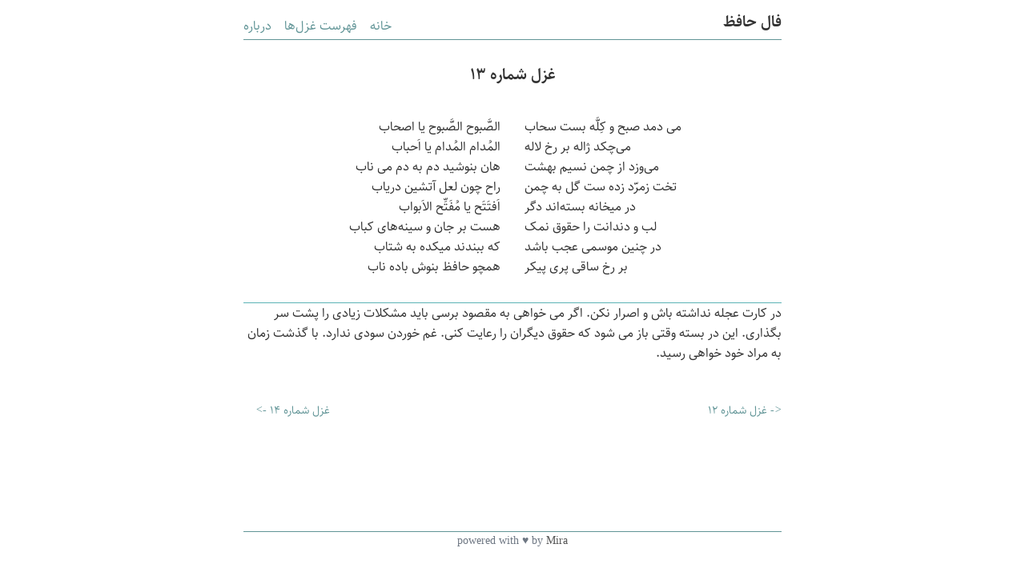

--- FILE ---
content_type: text/html; charset=utf-8
request_url: http://hafez-fal.ir/ghazal/013/
body_size: 2219
content:
<!DOCTYPE html>
<html lang="Farsi">
<head>
  <title>غزل شماره ۱۳ - فال حافظ</title>

  <meta charset="utf-8">
  <meta name="description" content="تفالی بر اشعار حافظ">
  <meta name="viewport" content="width=device-width, initial-scale=1">
  <meta property="og:type" content="website">
  <meta property="og:title" content="">
  <meta property="og:url" content="https://hafez-fal.ir/">
  <meta property="og:site_name" content="فال حافظ">
  <meta property="og:description" content="">
  <meta name="twitter:card" content="summary">
  <meta name="twitter:title" content="">
  <meta name="twitter:description" content="">

  <link rel="alternative" href="/atom.xml" title="" type="application/atom+xml">
  <link rel="short icon" href="/static/theme/tahrir/img/icon.png">

  <link rel="stylesheet" href="/static//theme/tahrir/css/bootstrap.css" type="text/css">
  <link rel="stylesheet" href="/static//theme/tahrir/css/cover.css">

</head>
<body class="text-center">

  <div class="cover-container d-flex w-100 h-100 p-3 mx-auto flex-column">
    <header class="masthead">
      <div class="inner">
        <h3 class="masthead-brand">فال حافظ</h3>
        <nav class="nav nav-masthead justify-content-center">
          <a class="nav-link" href="/">خانه</a>
          <a class="nav-link" href="/list/غزلیات/">فهرست غزل‌ها</a>
          <a class="nav-link" href="/about/">درباره</a>
        </nav>
      </div>
    </header>

    <main role="main" class="inner cover">
      <section id="content">
          
          <article id="013" class="article article-type-poem" itemscope itemprop="ghazal">
            <h2 class="title" itemprop="name">غزل شماره ۱۳</h2>
          
            <section class="content">
              <div class="row poem">
              
                <div class="mesra odd col-sm-12 col-md-6">
                  می دمد صبح و کِلَّه بست سحاب
                </div>
              
                <div class="mesra even col-sm-12 col-md-6">
                  الصَّبوح الصَّبوح یا اصحاب
                </div>
              
                <div class="mesra odd col-sm-12 col-md-6">
                  می‌چکد ژاله بر رخ لاله
                </div>
              
                <div class="mesra even col-sm-12 col-md-6">
                  المُدام المُدام یا اَحباب
                </div>
              
                <div class="mesra odd col-sm-12 col-md-6">
                  می‌وزد از چمن نسیم بهشت
                </div>
              
                <div class="mesra even col-sm-12 col-md-6">
                  هان بنوشید دم به دم می ناب
                </div>
              
                <div class="mesra odd col-sm-12 col-md-6">
                  تخت زمرّد زده ست گل به چمن
                </div>
              
                <div class="mesra even col-sm-12 col-md-6">
                  راح چون لعل آتشین دریاب
                </div>
              
                <div class="mesra odd col-sm-12 col-md-6">
                  در میخانه بسته‌اند دگر
                </div>
              
                <div class="mesra even col-sm-12 col-md-6">
                  اَفتَتَح یا مُفَتِّح الاَبواب
                </div>
              
                <div class="mesra odd col-sm-12 col-md-6">
                  لب و دندانت را حقوق نمک
                </div>
              
                <div class="mesra even col-sm-12 col-md-6">
                  هست بر جان و سینه‌های کباب
                </div>
              
                <div class="mesra odd col-sm-12 col-md-6">
                  در چنین موسمی عجب باشد
                </div>
              
                <div class="mesra even col-sm-12 col-md-6">
                  که ببندند میکده به شتاب
                </div>
              
                <div class="mesra odd col-sm-12 col-md-6">
                  بر رخ ساقی پری پیکر
                </div>
              
                <div class="mesra even col-sm-12 col-md-6">
                  همچو حافظ بنوش باده ناب
                </div>
              
              </div>
              <div class="int-body">
                <a name="more"></a>
<p>در کارت عجله نداشته باش و اصرار نکن. اگر می خواهی به مقصود برسی باید مشکلات زیادی را پشت سر بگذاری. این در بسته وقتی باز می شود که حقوق دیگران را رعایت کنی. غم خوردن سودی ندارد. با گذشت زمان به مراد خود خواهی رسید.</p>
              </div>
            </section>
          
          </article>
          
      </section>
    </main>

    <section class="page-nav">
      <div class="row">
        <div class="col-6 text-right">
        
          <a rel="prev" href="/ghazal/012/">
            <i><-</i>
            <span>غزل شماره ۱۲</span>
          </a>
        </div>
        <div class="col-6 text-left">
        
          <a class="col-6 text-left" rel="next" href="/ghazal/014/">
            <span>غزل شماره ۱۴</span>
            <i>-></i>
          </a>
        </div>
      </div>
      </nav>
    </section>

    <footer class="mastfoot mt-auto">
      <div class="inner">
        <p>powered with ♥ by <a href="https://miraxy.github.io/">Mira</a></p>
      </div>
    </footer>
  </div>


    <script>
      function getRandomaddr(min, max) {
        min = Math.ceil(min);
        max = Math.floor(max);
        var myNumber = Math.floor(Math.random() * (max - min)) + min;
        var formattedNumber = ("000" + myNumber).substr(-3);
        var address = "/ghazal/" + formattedNumber + "/";
        window.location.href = address;
      }
    </script>

  <script defer src="https://static.cloudflareinsights.com/beacon.min.js/vcd15cbe7772f49c399c6a5babf22c1241717689176015" integrity="sha512-ZpsOmlRQV6y907TI0dKBHq9Md29nnaEIPlkf84rnaERnq6zvWvPUqr2ft8M1aS28oN72PdrCzSjY4U6VaAw1EQ==" data-cf-beacon='{"version":"2024.11.0","token":"888bc91ff2634023a455d3a5ae2854af","r":1,"server_timing":{"name":{"cfCacheStatus":true,"cfEdge":true,"cfExtPri":true,"cfL4":true,"cfOrigin":true,"cfSpeedBrain":true},"location_startswith":null}}' crossorigin="anonymous"></script>
</body>
</body>

--- FILE ---
content_type: text/css; charset=utf-8
request_url: http://hafez-fal.ir/static//theme/tahrir/css/cover.css
body_size: 1102
content:
@charset "UTF-8";
@import url("https://fonts.googleapis.com/css?family=Anonymous+Pro");

@font-face { 
    font-family:Sahel;
    font-weight:regular;
    src:url(../font/sahel.woff);
}
@font-face { 
    font-family:Sahel;
    font-weight:700;
    src:url(../font/sahel-bold.woff);
}
@font-face { 
    font-family:Sahel;
    font-weight:900;
    src:url(../font/sahel-black.woff);
}

body,html{
	font:16px/1.618 Anonymous Pro;
	-webkit-font-smoothing:antialiased;
	-moz-osx-font-smoothing:grayscale;
	text-rendering:optimizelegibility
}
@media (max-width:768px){
	body,html{
		font-size:14px
  }
  .mesra.even {
    padding-bottom: 15px;
    text-align: center;
  }
  .mesra.odd {
    text-align: center;
  }
  .title {
    text-align: right;
  }
}

@media (min-width:768px) {
  .mesra.even {
    text-align: right;
  }
  .mesra.odd {
    text-align: left;
  }
}

html[lang=Farsi] body,html[lang=Farsi] html{
	font-family:Sahel;
}
html[lang=Farsi] .cover-container {
	direction:rtl;
}

.indexes {
  margin-top: 2rem;
  border-bottom: 2px solid #5cb3b6;
}
.archname {
  font-size: 1.4rem;
  font-weight: 700;
}

#content h2.title {
  font-size: 20px;
  font-weight: 700;
}

.poem {
  padding-top: 2rem;
}

.ghazal-list {
  padding-top: 1rem;
}
.ghazal-list a {
	color:#2e7ee7
}
.ghazal-list p {
  color:#79929e;
	display:block;
}
.ghazal-list a:after {
	content:" - "
}
ul.pagination {
  margin-right: 0;
  padding-right: 0;
}
.page-link {
  color: #5cb3b6;
  border: 0;
  padding: .1rem .20rem;
}

.page-nav {
  font-size: .9rem;
  margin-top: 2rem;
}

.int-body {
  margin-top: 2rem;
  border-top: 1px solid #5cb3b6;
  text-align: right;
}

.about-body {
  text-align: right;
}

/*
 * Globals
 */

/* Links */
a,
a:focus,
a:hover {
  color: #609496;
}

/* Custom default button */
.btn-secondary,
.btn-secondary:hover,
.btn-secondary:focus {
  color: #fff;
  text-shadow: none; /* Prevent inheritance from `body` */
  background-color: #5cb3b6;
  border: .05rem solid #fff;
}


/*
 * Base structure
 */

html,
body {
  height: 100%;
  background-color: #fff;
}

body {
  display: -ms-flexbox;
  display: flex;
  color: #333;
  
}

.cover-container {
  max-width: 44em;
}

/*
 * Header
 */
.masthead {
  margin-bottom: 2rem;
  border-bottom: 1px solid #609496;
}

.masthead-brand {
  margin-bottom: 0;
  font-size: 20px;
  font-weight: 700;
}

.nav-masthead .nav-link {
  padding: .25rem 0;
  font-weight: 400;
  color: #609496;
  background-color: transparent;
}

.nav-masthead .nav-link + .nav-link {
  margin-right: 1rem;
}

.nav-masthead .active {
  color: #fff;
  border-bottom-color: #fff;
}

@media (min-width: 48em) {
  .masthead-brand {
    float: right;
  }
  .nav-masthead {
    float: left;
  }
}


/*
 * Cover
 */
.cover {
  padding: 0;
}
.cover .btn-lg {
  padding: .75rem 1.25rem;
  font-weight: 400;
}


/*
 * Footer
 */
.mastfoot {
  color: #6e7783;
  font-size: .9rem;
  border-top: 1px solid #609496;
}
.mastfoot a {
  color: #555;
}

